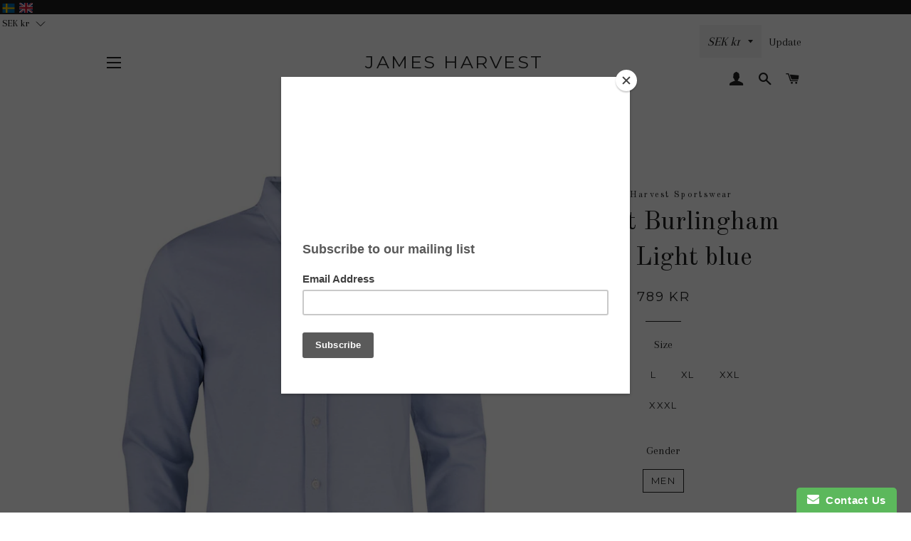

--- FILE ---
content_type: application/javascript
request_url: https://www.improvedcontactform.com/ws/loader/?shop=james-harvest-sportswear.myshopify.com
body_size: 1061
content:
if (typeof window.wsg_options === 'undefined' || window.wsg_options.length == 0) {
window.wsg_has_premium = true;
window.wsg_options = [{"id":"7e4e518713fdf8ac76ddf4c29ed2182c","bgcolor":"#F5F5F5","textcolor":"#000000","buttoncolor":"#449d44","buttontextcolor":"#FFFFFF","bgimg":"","bgtransparency":"50","showbranding":"true","title":"Contact Us","intro":"<p>Please fill out this form to contact us and we&#39;ll get back to you right away!<\/p>\r\n","buttonlabel":"Send Message","thankyou":"<p>Your message has been sent. Thank you for contacting us!<\/p>\r\n","tabposition":"bottomright","tabtext":"Contact Us","tabcolor":"#5CB85C","tabtextcolor":"#FFFFFF","tabicon":"show","trigger":"tab","delay":"5","percent":"70","selector":"","page_rule_select":["show"],"page_rule":[""],"location_rule_select":["show"],"location_rule":[""],"referrer_rule_select":["show"],"referrer_rule":[""],"showdesktop":"true","showmobile":"true","show":"every","showmax":"1","showper":"day","sendemail":"true","emailto":"info@jobmantexet.se","autoresponder_from":"","autoresponder_subject":"","autoresponder_message":"","mailchimp_list":"","constantcontact_list":"","widgetname":"Improved Contact Form","question_0":"","question_1":"","question_99":"","questions":[{"type":"text","label":"Name:","name":"question_0"},{"type":"email","label":"Email:","name":"question_1"},{"type":"disabled","label":"Subject:","name":"question_2"},{"type":"disabled","label":"Phone Number:","name":"question_3"},{"type":"disabled","label":"","name":"question_4"},{"type":"disabled","label":"","name":"question_5"},{"type":"textarea","label":"Message:","name":"question_99"}],"needs_premium":"","type":"contact"},{"id":"72438b58a2102734df43b9ada1ce6d23","position":"modal","fontfamily":"Arial,Helvetica,sans-serif","textalign":"left","bgcolor":"#76848A","textcolor":"#FFFFFF","buttoncolor":"#FF9400","buttontextcolor":"#FFFFFF","bgimg":"","bgtransparency":"0","headline":"GET 20% OFF AS A NEW FRIEND!","text":"<p>Sign up to get your exclusive new friend&nbsp;coupon, plus be the first to get subscriber-only discounts in the future!<\/p>\r\n","buttontext":"GET MY 20% DISCOUNT`","after-text":"","thankyou":"<p>Thank you for your subscription. CHECK YOUR MAIL! A code has been sent to your inbox!<\/p>\r\n\r\n<p>Have a good looking day!<\/p>\r\n","trigger":"delay","delay":"5","percent":"70","selector":"","page_rule_select":["show"],"page_rule":[""],"location_rule_select":["show"],"location_rule":[""],"referrer_rule_select":["show"],"referrer_rule":[""],"showdesktop":"true","showmobile":"true","show":"once","showmax":"1","showper":"day","autoresponder":"true","autoresponder_from":"James Harvest Sportswear","autoresponder_subject":"Welcome!","autoresponder_message":"<p>Hi!<\/p>\r\n\r\n<p>We wanted to say a BIG THANK YOU for this!<br \/>\r\nUse code WELCOME20 to get your discount.<\/p>\r\n\r\n<p><a href=\"https:\/\/www.jamesharvest.com\/\">Check out&nbsp;your new clothes at jamesharvest.com NOW!<\/a><\/p>\r\n\r\n<p>Have a great looking day!<\/p>\r\n\r\n<p>James Harvest Sportswear<\/p>\r\n","mailchimp":"true","mailchimp_list":"","constantcontact_list":"","widgetname":"Coupon Lead Capture","question_0":"","question_1":"","question_99":"","needs_premium":"1","type":"optinpopup"}];
window.wsg_location = 'Columbus, Ohio, United States';
window.wsg_country = 'US';
window.wsg_icf = {"id":"7e4e518713fdf8ac76ddf4c29ed2182c","bgcolor":"#F5F5F5","textcolor":"#000000","buttoncolor":"#449d44","buttontextcolor":"#FFFFFF","bgimg":"","bgtransparency":"50","showbranding":"true","title":"Contact Us","intro":"<p>Please fill out this form to contact us and we&#39;ll get back to you right away!<\/p>\r\n","buttonlabel":"Send Message","thankyou":"<p>Your message has been sent. Thank you for contacting us!<\/p>\r\n","tabposition":"bottomright","tabtext":"Contact Us","tabcolor":"#5CB85C","tabtextcolor":"#FFFFFF","tabicon":"show","trigger":"tab","delay":"5","percent":"70","selector":"","page_rule_select":["show"],"page_rule":[""],"location_rule_select":["show"],"location_rule":[""],"referrer_rule_select":["show"],"referrer_rule":[""],"showdesktop":"true","showmobile":"true","show":"every","showmax":"1","showper":"day","sendemail":"true","emailto":"info@jobmantexet.se","autoresponder_from":"","autoresponder_subject":"","autoresponder_message":"","mailchimp_list":"","constantcontact_list":"","widgetname":"Improved Contact Form","question_0":"","question_1":"","question_99":"","questions":[{"type":"text","label":"Name:","name":"question_0"},{"type":"email","label":"Email:","name":"question_1"},{"type":"disabled","label":"Subject:","name":"question_2"},{"type":"disabled","label":"Phone Number:","name":"question_3"},{"type":"disabled","label":"","name":"question_4"},{"type":"disabled","label":"","name":"question_5"},{"type":"textarea","label":"Message:","name":"question_99"}],"needs_premium":"","type":"contact"};
window.wsg_brand_url = 'https://apps.shopify.com/improved-contact-form';
window.wsg_brand_name = 'Improved Contact Form';

}